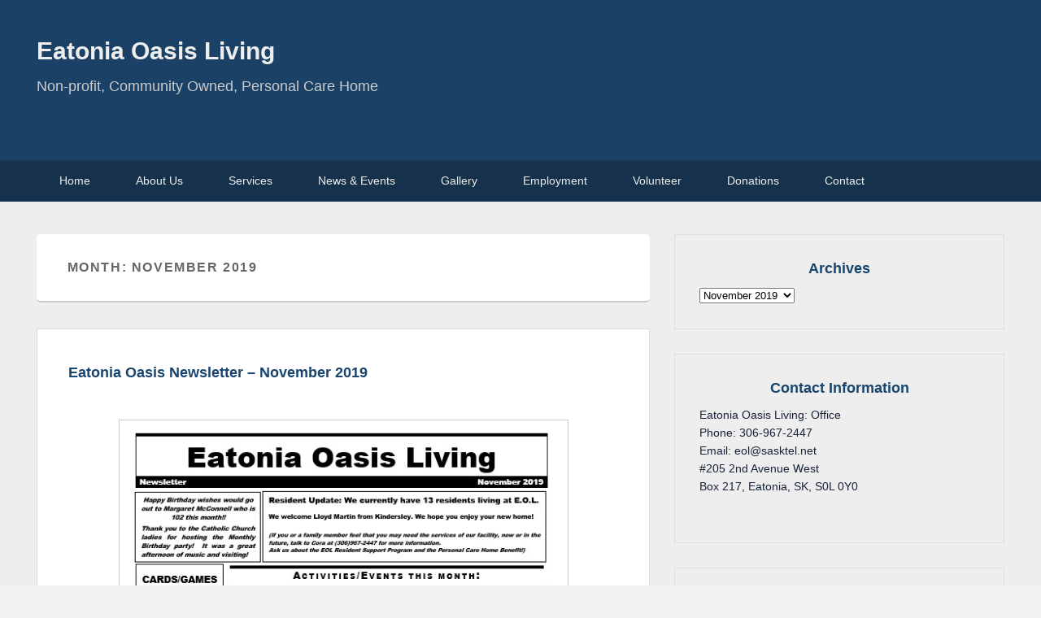

--- FILE ---
content_type: text/html; charset=UTF-8
request_url: https://eatoniaoasisliving.com/2019/11/
body_size: 8433
content:
<!DOCTYPE html>
<html >
<head>
<meta charset="UTF-8" />
<link rel="profile" href="http://gmpg.org/xfn/11" />
<link rel="pingback" href="https://eatoniaoasisliving.com/xmlrpc.php" />
<title>November 2019 &#8211; Eatonia Oasis Living</title>
<meta name='robots' content='max-image-preview:large' />
<meta name="viewport" content="width=device-width, initial-scale=1.0"><style id='wp-img-auto-sizes-contain-inline-css' type='text/css'>
img:is([sizes=auto i],[sizes^="auto," i]){contain-intrinsic-size:3000px 1500px}
/*# sourceURL=wp-img-auto-sizes-contain-inline-css */
</style>
<style id='wp-emoji-styles-inline-css' type='text/css'>

	img.wp-smiley, img.emoji {
		display: inline !important;
		border: none !important;
		box-shadow: none !important;
		height: 1em !important;
		width: 1em !important;
		margin: 0 0.07em !important;
		vertical-align: -0.1em !important;
		background: none !important;
		padding: 0 !important;
	}
/*# sourceURL=wp-emoji-styles-inline-css */
</style>
<style id='wp-block-library-inline-css' type='text/css'>
:root{--wp-block-synced-color:#7a00df;--wp-block-synced-color--rgb:122,0,223;--wp-bound-block-color:var(--wp-block-synced-color);--wp-editor-canvas-background:#ddd;--wp-admin-theme-color:#007cba;--wp-admin-theme-color--rgb:0,124,186;--wp-admin-theme-color-darker-10:#006ba1;--wp-admin-theme-color-darker-10--rgb:0,107,160.5;--wp-admin-theme-color-darker-20:#005a87;--wp-admin-theme-color-darker-20--rgb:0,90,135;--wp-admin-border-width-focus:2px}@media (min-resolution:192dpi){:root{--wp-admin-border-width-focus:1.5px}}.wp-element-button{cursor:pointer}:root .has-very-light-gray-background-color{background-color:#eee}:root .has-very-dark-gray-background-color{background-color:#313131}:root .has-very-light-gray-color{color:#eee}:root .has-very-dark-gray-color{color:#313131}:root .has-vivid-green-cyan-to-vivid-cyan-blue-gradient-background{background:linear-gradient(135deg,#00d084,#0693e3)}:root .has-purple-crush-gradient-background{background:linear-gradient(135deg,#34e2e4,#4721fb 50%,#ab1dfe)}:root .has-hazy-dawn-gradient-background{background:linear-gradient(135deg,#faaca8,#dad0ec)}:root .has-subdued-olive-gradient-background{background:linear-gradient(135deg,#fafae1,#67a671)}:root .has-atomic-cream-gradient-background{background:linear-gradient(135deg,#fdd79a,#004a59)}:root .has-nightshade-gradient-background{background:linear-gradient(135deg,#330968,#31cdcf)}:root .has-midnight-gradient-background{background:linear-gradient(135deg,#020381,#2874fc)}:root{--wp--preset--font-size--normal:16px;--wp--preset--font-size--huge:42px}.has-regular-font-size{font-size:1em}.has-larger-font-size{font-size:2.625em}.has-normal-font-size{font-size:var(--wp--preset--font-size--normal)}.has-huge-font-size{font-size:var(--wp--preset--font-size--huge)}.has-text-align-center{text-align:center}.has-text-align-left{text-align:left}.has-text-align-right{text-align:right}.has-fit-text{white-space:nowrap!important}#end-resizable-editor-section{display:none}.aligncenter{clear:both}.items-justified-left{justify-content:flex-start}.items-justified-center{justify-content:center}.items-justified-right{justify-content:flex-end}.items-justified-space-between{justify-content:space-between}.screen-reader-text{border:0;clip-path:inset(50%);height:1px;margin:-1px;overflow:hidden;padding:0;position:absolute;width:1px;word-wrap:normal!important}.screen-reader-text:focus{background-color:#ddd;clip-path:none;color:#444;display:block;font-size:1em;height:auto;left:5px;line-height:normal;padding:15px 23px 14px;text-decoration:none;top:5px;width:auto;z-index:100000}html :where(.has-border-color){border-style:solid}html :where([style*=border-top-color]){border-top-style:solid}html :where([style*=border-right-color]){border-right-style:solid}html :where([style*=border-bottom-color]){border-bottom-style:solid}html :where([style*=border-left-color]){border-left-style:solid}html :where([style*=border-width]){border-style:solid}html :where([style*=border-top-width]){border-top-style:solid}html :where([style*=border-right-width]){border-right-style:solid}html :where([style*=border-bottom-width]){border-bottom-style:solid}html :where([style*=border-left-width]){border-left-style:solid}html :where(img[class*=wp-image-]){height:auto;max-width:100%}:where(figure){margin:0 0 1em}html :where(.is-position-sticky){--wp-admin--admin-bar--position-offset:var(--wp-admin--admin-bar--height,0px)}@media screen and (max-width:600px){html :where(.is-position-sticky){--wp-admin--admin-bar--position-offset:0px}}

/*# sourceURL=wp-block-library-inline-css */
</style><style id='global-styles-inline-css' type='text/css'>
:root{--wp--preset--aspect-ratio--square: 1;--wp--preset--aspect-ratio--4-3: 4/3;--wp--preset--aspect-ratio--3-4: 3/4;--wp--preset--aspect-ratio--3-2: 3/2;--wp--preset--aspect-ratio--2-3: 2/3;--wp--preset--aspect-ratio--16-9: 16/9;--wp--preset--aspect-ratio--9-16: 9/16;--wp--preset--color--black: #000000;--wp--preset--color--cyan-bluish-gray: #abb8c3;--wp--preset--color--white: #ffffff;--wp--preset--color--pale-pink: #f78da7;--wp--preset--color--vivid-red: #cf2e2e;--wp--preset--color--luminous-vivid-orange: #ff6900;--wp--preset--color--luminous-vivid-amber: #fcb900;--wp--preset--color--light-green-cyan: #7bdcb5;--wp--preset--color--vivid-green-cyan: #00d084;--wp--preset--color--pale-cyan-blue: #8ed1fc;--wp--preset--color--vivid-cyan-blue: #0693e3;--wp--preset--color--vivid-purple: #9b51e0;--wp--preset--gradient--vivid-cyan-blue-to-vivid-purple: linear-gradient(135deg,rgb(6,147,227) 0%,rgb(155,81,224) 100%);--wp--preset--gradient--light-green-cyan-to-vivid-green-cyan: linear-gradient(135deg,rgb(122,220,180) 0%,rgb(0,208,130) 100%);--wp--preset--gradient--luminous-vivid-amber-to-luminous-vivid-orange: linear-gradient(135deg,rgb(252,185,0) 0%,rgb(255,105,0) 100%);--wp--preset--gradient--luminous-vivid-orange-to-vivid-red: linear-gradient(135deg,rgb(255,105,0) 0%,rgb(207,46,46) 100%);--wp--preset--gradient--very-light-gray-to-cyan-bluish-gray: linear-gradient(135deg,rgb(238,238,238) 0%,rgb(169,184,195) 100%);--wp--preset--gradient--cool-to-warm-spectrum: linear-gradient(135deg,rgb(74,234,220) 0%,rgb(151,120,209) 20%,rgb(207,42,186) 40%,rgb(238,44,130) 60%,rgb(251,105,98) 80%,rgb(254,248,76) 100%);--wp--preset--gradient--blush-light-purple: linear-gradient(135deg,rgb(255,206,236) 0%,rgb(152,150,240) 100%);--wp--preset--gradient--blush-bordeaux: linear-gradient(135deg,rgb(254,205,165) 0%,rgb(254,45,45) 50%,rgb(107,0,62) 100%);--wp--preset--gradient--luminous-dusk: linear-gradient(135deg,rgb(255,203,112) 0%,rgb(199,81,192) 50%,rgb(65,88,208) 100%);--wp--preset--gradient--pale-ocean: linear-gradient(135deg,rgb(255,245,203) 0%,rgb(182,227,212) 50%,rgb(51,167,181) 100%);--wp--preset--gradient--electric-grass: linear-gradient(135deg,rgb(202,248,128) 0%,rgb(113,206,126) 100%);--wp--preset--gradient--midnight: linear-gradient(135deg,rgb(2,3,129) 0%,rgb(40,116,252) 100%);--wp--preset--font-size--small: 13px;--wp--preset--font-size--medium: 20px;--wp--preset--font-size--large: 28px;--wp--preset--font-size--x-large: 42px;--wp--preset--font-size--normal: 16px;--wp--preset--font-size--huge: 36px;--wp--preset--spacing--20: 0.44rem;--wp--preset--spacing--30: 0.67rem;--wp--preset--spacing--40: 1rem;--wp--preset--spacing--50: 1.5rem;--wp--preset--spacing--60: 2.25rem;--wp--preset--spacing--70: 3.38rem;--wp--preset--spacing--80: 5.06rem;--wp--preset--shadow--natural: 6px 6px 9px rgba(0, 0, 0, 0.2);--wp--preset--shadow--deep: 12px 12px 50px rgba(0, 0, 0, 0.4);--wp--preset--shadow--sharp: 6px 6px 0px rgba(0, 0, 0, 0.2);--wp--preset--shadow--outlined: 6px 6px 0px -3px rgb(255, 255, 255), 6px 6px rgb(0, 0, 0);--wp--preset--shadow--crisp: 6px 6px 0px rgb(0, 0, 0);}:where(.is-layout-flex){gap: 0.5em;}:where(.is-layout-grid){gap: 0.5em;}body .is-layout-flex{display: flex;}.is-layout-flex{flex-wrap: wrap;align-items: center;}.is-layout-flex > :is(*, div){margin: 0;}body .is-layout-grid{display: grid;}.is-layout-grid > :is(*, div){margin: 0;}:where(.wp-block-columns.is-layout-flex){gap: 2em;}:where(.wp-block-columns.is-layout-grid){gap: 2em;}:where(.wp-block-post-template.is-layout-flex){gap: 1.25em;}:where(.wp-block-post-template.is-layout-grid){gap: 1.25em;}.has-black-color{color: var(--wp--preset--color--black) !important;}.has-cyan-bluish-gray-color{color: var(--wp--preset--color--cyan-bluish-gray) !important;}.has-white-color{color: var(--wp--preset--color--white) !important;}.has-pale-pink-color{color: var(--wp--preset--color--pale-pink) !important;}.has-vivid-red-color{color: var(--wp--preset--color--vivid-red) !important;}.has-luminous-vivid-orange-color{color: var(--wp--preset--color--luminous-vivid-orange) !important;}.has-luminous-vivid-amber-color{color: var(--wp--preset--color--luminous-vivid-amber) !important;}.has-light-green-cyan-color{color: var(--wp--preset--color--light-green-cyan) !important;}.has-vivid-green-cyan-color{color: var(--wp--preset--color--vivid-green-cyan) !important;}.has-pale-cyan-blue-color{color: var(--wp--preset--color--pale-cyan-blue) !important;}.has-vivid-cyan-blue-color{color: var(--wp--preset--color--vivid-cyan-blue) !important;}.has-vivid-purple-color{color: var(--wp--preset--color--vivid-purple) !important;}.has-black-background-color{background-color: var(--wp--preset--color--black) !important;}.has-cyan-bluish-gray-background-color{background-color: var(--wp--preset--color--cyan-bluish-gray) !important;}.has-white-background-color{background-color: var(--wp--preset--color--white) !important;}.has-pale-pink-background-color{background-color: var(--wp--preset--color--pale-pink) !important;}.has-vivid-red-background-color{background-color: var(--wp--preset--color--vivid-red) !important;}.has-luminous-vivid-orange-background-color{background-color: var(--wp--preset--color--luminous-vivid-orange) !important;}.has-luminous-vivid-amber-background-color{background-color: var(--wp--preset--color--luminous-vivid-amber) !important;}.has-light-green-cyan-background-color{background-color: var(--wp--preset--color--light-green-cyan) !important;}.has-vivid-green-cyan-background-color{background-color: var(--wp--preset--color--vivid-green-cyan) !important;}.has-pale-cyan-blue-background-color{background-color: var(--wp--preset--color--pale-cyan-blue) !important;}.has-vivid-cyan-blue-background-color{background-color: var(--wp--preset--color--vivid-cyan-blue) !important;}.has-vivid-purple-background-color{background-color: var(--wp--preset--color--vivid-purple) !important;}.has-black-border-color{border-color: var(--wp--preset--color--black) !important;}.has-cyan-bluish-gray-border-color{border-color: var(--wp--preset--color--cyan-bluish-gray) !important;}.has-white-border-color{border-color: var(--wp--preset--color--white) !important;}.has-pale-pink-border-color{border-color: var(--wp--preset--color--pale-pink) !important;}.has-vivid-red-border-color{border-color: var(--wp--preset--color--vivid-red) !important;}.has-luminous-vivid-orange-border-color{border-color: var(--wp--preset--color--luminous-vivid-orange) !important;}.has-luminous-vivid-amber-border-color{border-color: var(--wp--preset--color--luminous-vivid-amber) !important;}.has-light-green-cyan-border-color{border-color: var(--wp--preset--color--light-green-cyan) !important;}.has-vivid-green-cyan-border-color{border-color: var(--wp--preset--color--vivid-green-cyan) !important;}.has-pale-cyan-blue-border-color{border-color: var(--wp--preset--color--pale-cyan-blue) !important;}.has-vivid-cyan-blue-border-color{border-color: var(--wp--preset--color--vivid-cyan-blue) !important;}.has-vivid-purple-border-color{border-color: var(--wp--preset--color--vivid-purple) !important;}.has-vivid-cyan-blue-to-vivid-purple-gradient-background{background: var(--wp--preset--gradient--vivid-cyan-blue-to-vivid-purple) !important;}.has-light-green-cyan-to-vivid-green-cyan-gradient-background{background: var(--wp--preset--gradient--light-green-cyan-to-vivid-green-cyan) !important;}.has-luminous-vivid-amber-to-luminous-vivid-orange-gradient-background{background: var(--wp--preset--gradient--luminous-vivid-amber-to-luminous-vivid-orange) !important;}.has-luminous-vivid-orange-to-vivid-red-gradient-background{background: var(--wp--preset--gradient--luminous-vivid-orange-to-vivid-red) !important;}.has-very-light-gray-to-cyan-bluish-gray-gradient-background{background: var(--wp--preset--gradient--very-light-gray-to-cyan-bluish-gray) !important;}.has-cool-to-warm-spectrum-gradient-background{background: var(--wp--preset--gradient--cool-to-warm-spectrum) !important;}.has-blush-light-purple-gradient-background{background: var(--wp--preset--gradient--blush-light-purple) !important;}.has-blush-bordeaux-gradient-background{background: var(--wp--preset--gradient--blush-bordeaux) !important;}.has-luminous-dusk-gradient-background{background: var(--wp--preset--gradient--luminous-dusk) !important;}.has-pale-ocean-gradient-background{background: var(--wp--preset--gradient--pale-ocean) !important;}.has-electric-grass-gradient-background{background: var(--wp--preset--gradient--electric-grass) !important;}.has-midnight-gradient-background{background: var(--wp--preset--gradient--midnight) !important;}.has-small-font-size{font-size: var(--wp--preset--font-size--small) !important;}.has-medium-font-size{font-size: var(--wp--preset--font-size--medium) !important;}.has-large-font-size{font-size: var(--wp--preset--font-size--large) !important;}.has-x-large-font-size{font-size: var(--wp--preset--font-size--x-large) !important;}
/*# sourceURL=global-styles-inline-css */
</style>

<style id='classic-theme-styles-inline-css' type='text/css'>
/*! This file is auto-generated */
.wp-block-button__link{color:#fff;background-color:#32373c;border-radius:9999px;box-shadow:none;text-decoration:none;padding:calc(.667em + 2px) calc(1.333em + 2px);font-size:1.125em}.wp-block-file__button{background:#32373c;color:#fff;text-decoration:none}
/*# sourceURL=/wp-includes/css/classic-themes.min.css */
</style>
<link rel='stylesheet' id='cptch_stylesheet-css' href='https://eatoniaoasisliving.com/wp-content/plugins/captcha-bws/css/front_end_style.css?ver=5.2.7' type='text/css' media='all' />
<link rel='stylesheet' id='dashicons-css' href='https://eatoniaoasisliving.com/wp-includes/css/dashicons.min.css?ver=6.9' type='text/css' media='all' />
<link rel='stylesheet' id='cptch_desktop_style-css' href='https://eatoniaoasisliving.com/wp-content/plugins/captcha-bws/css/desktop_style.css?ver=5.2.7' type='text/css' media='all' />
<link rel='stylesheet' id='catchwebtools-to-top-css' href='https://eatoniaoasisliving.com/wp-content/plugins/catch-web-tools/to-top/public/css/catchwebtools-to-top-public.css?ver=1.0.0' type='text/css' media='all' />
<link rel='stylesheet' id='cwt-styles-css' href='https://eatoniaoasisliving.com/wp-content/plugins/catch-web-tools/css/cwt-styles.css?ver=1' type='text/css' media='all' />
<link rel='stylesheet' id='cpsh-shortcodes-css' href='https://eatoniaoasisliving.com/wp-content/plugins/column-shortcodes//assets/css/shortcodes.css?ver=1.0.1' type='text/css' media='all' />
<link rel='stylesheet' id='parent-style-css' href='https://eatoniaoasisliving.com/wp-content/themes/catch-evolution-pro/style.css?ver=6.9' type='text/css' media='all' />
<link rel='stylesheet' id='child-style-css' href='https://eatoniaoasisliving.com/wp-content/themes/catch-evolution-pro-child/style.css?ver=3.4.1' type='text/css' media='all' />
<link rel='stylesheet' id='catch-evolution-style-css' href='https://eatoniaoasisliving.com/wp-content/themes/catch-evolution-pro-child/style.css?ver=20251229-152012' type='text/css' media='all' />
<link rel='stylesheet' id='catch-evolution-block-style-css' href='https://eatoniaoasisliving.com/wp-content/themes/catch-evolution-pro/css/blocks.css?ver=1.0' type='text/css' media='all' />
<link rel='stylesheet' id='genericons-css' href='https://eatoniaoasisliving.com/wp-content/themes/catch-evolution-pro/genericons/genericons.css?ver=3.4.1' type='text/css' media='all' />
<link rel='stylesheet' id='catchevolution-responsive-css' href='https://eatoniaoasisliving.com/wp-content/themes/catch-evolution-pro/css/responsive.css?ver=6.9' type='text/css' media='all' />
<link rel='stylesheet' id='blue-css' href='https://eatoniaoasisliving.com/wp-content/themes/catch-evolution-pro/colors/blue.css' type='text/css' media='all' />
<script type="text/javascript" src="https://eatoniaoasisliving.com/wp-includes/js/jquery/jquery.min.js?ver=3.7.1" id="jquery-core-js"></script>
<script type="text/javascript" src="https://eatoniaoasisliving.com/wp-includes/js/jquery/jquery-migrate.min.js?ver=3.4.1" id="jquery-migrate-js"></script>
<script type="text/javascript" id="catchwebtools-to-top-js-extra">
/* <![CDATA[ */
var catchwebtools_to_top_options = {"status":"1","scroll_offset":"100","icon_opacity":"50","style":"icon","icon_type":"dashicons-arrow-up-alt2","icon_color":"#ffffff","icon_bg_color":"#000000","icon_size":"32","border_radius":"5","image":"https://eatoniaoasisliving.com/wp-content/plugins/catch-web-tools/to-top/admin/images/default.png","image_width":"65","image_alt":"","location":"bottom-right","margin_x":"20","margin_y":"20","show_on_admin":"0","enable_autohide":"0","autohide_time":"2","enable_hide_small_device":"0","small_device_max_width":"640","reset":"0"};
//# sourceURL=catchwebtools-to-top-js-extra
/* ]]> */
</script>
<script type="text/javascript" src="https://eatoniaoasisliving.com/wp-content/plugins/catch-web-tools/to-top/public/js/catchwebtools-to-top-public.js?ver=1.0.0" id="catchwebtools-to-top-js"></script>
<script type="text/javascript" id="catchevolution-menu-js-extra">
/* <![CDATA[ */
var screenReaderText = {"expand":"expand child menu","collapse":"collapse child menu"};
//# sourceURL=catchevolution-menu-js-extra
/* ]]> */
</script>
<script type="text/javascript" src="https://eatoniaoasisliving.com/wp-content/themes/catch-evolution-pro/js/catchevolution-menu.min.js?ver=20171025" id="catchevolution-menu-js"></script>
<link rel="https://api.w.org/" href="https://eatoniaoasisliving.com/wp-json/" /><link rel="EditURI" type="application/rsd+xml" title="RSD" href="https://eatoniaoasisliving.com/xmlrpc.php?rsd" />

<!-- Eatonia Oasis Living inline CSS Styles -->
<style type="text/css" media="screen">
body, input, textarea { color: #053149; }
.widget-area .widget-title, .widget-area .widget-title a { color: #19456e;; }
.widget-area .widget, .widget-area .widget ul li { color: #18233a; }
#slider { background-color: #555; }
#main { background-color: #eee; }
.hentry, .no-results, #author-info, #disqus_thread, #content .error404 { background-color: #cbd4d8; }
#site-generator { background-color: #1b4266; }
#supplementary { background-color: #eee; }
#header-menu #access, #colophon #access-footer { background: none #15314b; }
#header-menu #access ul.menu li, #colophon #access-footer ul.menu li { border: none; }
body, input, textarea { font-family: Tahoma, Geneva, sans-serif; }
#site-title a, #site-description { font-family: Tahoma, Geneva, sans-serif; }
h1, h2, h3, h4, h5, h6 { font-family: Tahoma, Geneva, sans-serif; }
.entry-content, .entry-summary { font-family: Tahoma, Geneva, sans-serif; }
@media screen and (min-width: 961px) {#site-title { font-size: 30.00px; line-height: 46.00px;  }
#site-description { font-size: 18.00px; line-height: 1.62em;  }
.hentry h3 { font-size: 16.00px; line-height: 1.62em;  }

 } 
</style>
<!-- refreshing cache --><link rel="icon" href="https://eatoniaoasisliving.com/wp-content/uploads/2020/05/cropped-flavicon-32x32.jpg" sizes="32x32" />
<link rel="icon" href="https://eatoniaoasisliving.com/wp-content/uploads/2020/05/cropped-flavicon-192x192.jpg" sizes="192x192" />
<link rel="apple-touch-icon" href="https://eatoniaoasisliving.com/wp-content/uploads/2020/05/cropped-flavicon-180x180.jpg" />
<meta name="msapplication-TileImage" content="https://eatoniaoasisliving.com/wp-content/uploads/2020/05/cropped-flavicon-270x270.jpg" />
<!-- This site is optimized with the Catch Web Tools v3.0 - https://catchplugins.com/plugins/catch-web-tools/ -->
<!-- CWT Webmaster Tools -->

<!-- CWT Opengraph Tools -->

<!-- CWT SEO -->
<meta name="description" content="Non-profit, Community Owned, Personal Care Home"/>

<!-- CWT Custom CSS -->

<!-- / Catch Web Tools plugin. -->
		<style type="text/css" id="wp-custom-css">
			 /**CSS style sheet can be found at: https://eatoniaoasisliving.com/wp-content/themes/catch-evolution-pro-child/style.css
  * */



		</style>
		</head>

<body class="archive date wp-embed-responsive wp-theme-catch-evolution-pro wp-child-theme-catch-evolution-pro-child right-sidebar">



<div id="page" class="hfeed site">

	
    
	<header id="branding" role="banner">
    	

    	<div id="header-content" class="clearfix">

        	<div class="wrapper">
				<div id="logo-wrap" class="clearfix"><!-- refreshing transient cache -->			<div id="site-details" class="normal">
												<p id="site-title"><a href="https://eatoniaoasisliving.com/" title="Eatonia Oasis Living" rel="home">Eatonia Oasis Living</a></p>
														<p id="site-description">Non-profit, Community Owned, Personal Care Home</p>
					</div>
		</div><!-- #logo-wrap -->
            </div><!-- .wrapper -->

      	</div><!-- #header-content -->

    	
	</header><!-- #branding -->

        <!-- Disable Header Image -->
        <div id="header-menu">
            
                            <div id="access" class="menu-access-wrap clearfix">
                                            <div id="mobile-primary-menu" class="mobile-menu-anchor primary-menu">
                                                        <button id="menu-toggle-primary" class="genericon genericon-menu">
                                <span class="mobile-menu-text">Menu</span>
                            </button>
                        </div><!-- #mobile-primary-menu -->
                    
                    <div id="site-header-menu-primary" class="site-menu">
                        <nav id="access-primary-menu" class="main-navigation" role="navigation" aria-label="Primary Menu">
                            <h3 class="screen-reader-text">Primary menu</h3>
                            <div class="menu-header-container wrapper"><ul class="menu"><li id="menu-item-446" class="menu-item menu-item-type-post_type menu-item-object-page menu-item-home menu-item-446"><a href="https://eatoniaoasisliving.com/">Home</a></li>
<li id="menu-item-445" class="menu-item menu-item-type-post_type menu-item-object-page menu-item-445"><a href="https://eatoniaoasisliving.com/about-us/">About Us</a></li>
<li id="menu-item-451" class="menu-item menu-item-type-post_type menu-item-object-page menu-item-451"><a href="https://eatoniaoasisliving.com/services/">Services</a></li>
<li id="menu-item-444" class="menu-item menu-item-type-post_type menu-item-object-page current_page_parent menu-item-444"><a href="https://eatoniaoasisliving.com/news-and-events/">News &#038; Events</a></li>
<li id="menu-item-448" class="menu-item menu-item-type-post_type menu-item-object-page menu-item-448"><a href="https://eatoniaoasisliving.com/gallery-and-tours/">Gallery</a></li>
<li id="menu-item-449" class="menu-item menu-item-type-post_type menu-item-object-page menu-item-449"><a href="https://eatoniaoasisliving.com/employment/">Employment</a></li>
<li id="menu-item-443" class="menu-item menu-item-type-post_type menu-item-object-page menu-item-443"><a href="https://eatoniaoasisliving.com/volunteer/">Volunteer</a></li>
<li id="menu-item-450" class="menu-item menu-item-type-post_type menu-item-object-page menu-item-450"><a href="https://eatoniaoasisliving.com/donating-to-eol/">Donations</a></li>
<li id="menu-item-447" class="menu-item menu-item-type-post_type menu-item-object-page menu-item-447"><a href="https://eatoniaoasisliving.com/contact/">Contact</a></li>
</ul></div>                        </nav><!-- #access-primary-menu -->
                    </div><!-- #site-header-menu-primary -->
                </div><!-- #access -->
            
            
        </div><!-- #header-menu -->
    
	
	<div id="main">
    	<div class="wrapper">

			
            <div class="content-sidebar-wrap">

			
            <div id="primary">

                
                <div id="content" role="main">
                    
			
				<header class="page-header">
					<h1 class="page-title">Month: <span>November 2019</span></h1>				</header><!-- .page-header -->

								
					
	<article id="post-633" class="post-633 post type-post status-publish format-standard hentry category-newsletters">
		<header class="entry-header">
			<h2 class="entry-title"><a href="https://eatoniaoasisliving.com/eatonia-oasis-newsletter-november-2019/" title="Permalink to Eatonia Oasis Newsletter – November 2019" rel="bookmark">Eatonia Oasis Newsletter – November 2019</a></h3>
			
			                <div class="entry-meta">
                    <span class="sep">Posted on </span><a href="https://eatoniaoasisliving.com/eatonia-oasis-newsletter-november-2019/" title="8:20 am" rel="bookmark"><time class="entry-date updated" datetime="2019-11-29T08:20:46-06:00" pubdate>November 29, 2019</time></a><span class="by-author"> <span class="sep"> by </span> <span class="author vcard"><a class="url fn n" href="https://eatoniaoasisliving.com/author/eol-admin/" title="View all posts by eol-Webmaster" rel="author">eol-Webmaster</a></span></span>                                    </div><!-- .entry-meta -->
					</header><!-- .entry-header -->

				<div class="entry-content">
			            <p><a href="https://eatoniaoasisliving.com/wp-content/uploads/2019/11/November-2019.pdf" target="_blank" rel="noopener noreferrer"><img fetchpriority="high" decoding="async" class="aligncenter wp-image-627 size-full" src="https://eatoniaoasisliving.com/wp-content/uploads/2019/11/November-2019.jpg" alt="" width="553" height="731" srcset="https://eatoniaoasisliving.com/wp-content/uploads/2019/11/November-2019.jpg 553w, https://eatoniaoasisliving.com/wp-content/uploads/2019/11/November-2019-227x300.jpg 227w" sizes="(max-width: 553px) 100vw, 553px" /></a></p>
					</div><!-- .entry-content -->
		
		<footer class="entry-meta">
												<span class="cat-links">
				<span class="entry-utility-prep entry-utility-prep-cat-links">Posted in</span> <a href="https://eatoniaoasisliving.com/category/newsletters/" rel="category tag">Newsletters</a>			</span>
									
			
					</footer><!-- #entry-meta -->
	</article><!-- #post-633 -->

				
				
			
			</div><!-- #content -->
		</div><!-- #primary -->

    <div id="secondary" class="widget-area" role="complementary">
		<aside id="archives-3" class="widget widget_archive"><h3 class="widget-title">Archives</h3>		<label class="screen-reader-text" for="archives-dropdown-3">Archives</label>
		<select id="archives-dropdown-3" name="archive-dropdown">
			
			<option value="">Select Month</option>
				<option value='https://eatoniaoasisliving.com/2025/12/'> December 2025 </option>
	<option value='https://eatoniaoasisliving.com/2025/11/'> November 2025 </option>
	<option value='https://eatoniaoasisliving.com/2025/10/'> October 2025 </option>
	<option value='https://eatoniaoasisliving.com/2025/04/'> April 2025 </option>
	<option value='https://eatoniaoasisliving.com/2025/02/'> February 2025 </option>
	<option value='https://eatoniaoasisliving.com/2025/01/'> January 2025 </option>
	<option value='https://eatoniaoasisliving.com/2024/12/'> December 2024 </option>
	<option value='https://eatoniaoasisliving.com/2024/08/'> August 2024 </option>
	<option value='https://eatoniaoasisliving.com/2024/07/'> July 2024 </option>
	<option value='https://eatoniaoasisliving.com/2024/06/'> June 2024 </option>
	<option value='https://eatoniaoasisliving.com/2024/05/'> May 2024 </option>
	<option value='https://eatoniaoasisliving.com/2024/03/'> March 2024 </option>
	<option value='https://eatoniaoasisliving.com/2024/02/'> February 2024 </option>
	<option value='https://eatoniaoasisliving.com/2024/01/'> January 2024 </option>
	<option value='https://eatoniaoasisliving.com/2023/12/'> December 2023 </option>
	<option value='https://eatoniaoasisliving.com/2023/11/'> November 2023 </option>
	<option value='https://eatoniaoasisliving.com/2023/10/'> October 2023 </option>
	<option value='https://eatoniaoasisliving.com/2023/09/'> September 2023 </option>
	<option value='https://eatoniaoasisliving.com/2023/07/'> July 2023 </option>
	<option value='https://eatoniaoasisliving.com/2023/06/'> June 2023 </option>
	<option value='https://eatoniaoasisliving.com/2023/05/'> May 2023 </option>
	<option value='https://eatoniaoasisliving.com/2023/04/'> April 2023 </option>
	<option value='https://eatoniaoasisliving.com/2023/03/'> March 2023 </option>
	<option value='https://eatoniaoasisliving.com/2023/02/'> February 2023 </option>
	<option value='https://eatoniaoasisliving.com/2023/01/'> January 2023 </option>
	<option value='https://eatoniaoasisliving.com/2022/12/'> December 2022 </option>
	<option value='https://eatoniaoasisliving.com/2022/11/'> November 2022 </option>
	<option value='https://eatoniaoasisliving.com/2022/10/'> October 2022 </option>
	<option value='https://eatoniaoasisliving.com/2022/09/'> September 2022 </option>
	<option value='https://eatoniaoasisliving.com/2022/08/'> August 2022 </option>
	<option value='https://eatoniaoasisliving.com/2022/07/'> July 2022 </option>
	<option value='https://eatoniaoasisliving.com/2022/06/'> June 2022 </option>
	<option value='https://eatoniaoasisliving.com/2022/04/'> April 2022 </option>
	<option value='https://eatoniaoasisliving.com/2022/03/'> March 2022 </option>
	<option value='https://eatoniaoasisliving.com/2022/02/'> February 2022 </option>
	<option value='https://eatoniaoasisliving.com/2021/12/'> December 2021 </option>
	<option value='https://eatoniaoasisliving.com/2021/11/'> November 2021 </option>
	<option value='https://eatoniaoasisliving.com/2021/10/'> October 2021 </option>
	<option value='https://eatoniaoasisliving.com/2021/09/'> September 2021 </option>
	<option value='https://eatoniaoasisliving.com/2021/08/'> August 2021 </option>
	<option value='https://eatoniaoasisliving.com/2021/07/'> July 2021 </option>
	<option value='https://eatoniaoasisliving.com/2021/06/'> June 2021 </option>
	<option value='https://eatoniaoasisliving.com/2021/05/'> May 2021 </option>
	<option value='https://eatoniaoasisliving.com/2021/04/'> April 2021 </option>
	<option value='https://eatoniaoasisliving.com/2021/03/'> March 2021 </option>
	<option value='https://eatoniaoasisliving.com/2021/02/'> February 2021 </option>
	<option value='https://eatoniaoasisliving.com/2021/01/'> January 2021 </option>
	<option value='https://eatoniaoasisliving.com/2020/12/'> December 2020 </option>
	<option value='https://eatoniaoasisliving.com/2020/11/'> November 2020 </option>
	<option value='https://eatoniaoasisliving.com/2020/10/'> October 2020 </option>
	<option value='https://eatoniaoasisliving.com/2020/09/'> September 2020 </option>
	<option value='https://eatoniaoasisliving.com/2020/08/'> August 2020 </option>
	<option value='https://eatoniaoasisliving.com/2020/02/'> February 2020 </option>
	<option value='https://eatoniaoasisliving.com/2020/01/'> January 2020 </option>
	<option value='https://eatoniaoasisliving.com/2019/11/' selected='selected'> November 2019 </option>
	<option value='https://eatoniaoasisliving.com/2019/10/'> October 2019 </option>
	<option value='https://eatoniaoasisliving.com/2019/09/'> September 2019 </option>
	<option value='https://eatoniaoasisliving.com/2019/08/'> August 2019 </option>
	<option value='https://eatoniaoasisliving.com/2019/07/'> July 2019 </option>
	<option value='https://eatoniaoasisliving.com/2019/06/'> June 2019 </option>
	<option value='https://eatoniaoasisliving.com/2019/05/'> May 2019 </option>
	<option value='https://eatoniaoasisliving.com/2019/04/'> April 2019 </option>
	<option value='https://eatoniaoasisliving.com/2019/03/'> March 2019 </option>
	<option value='https://eatoniaoasisliving.com/2019/02/'> February 2019 </option>
	<option value='https://eatoniaoasisliving.com/2019/01/'> January 2019 </option>

		</select>

			<script type="text/javascript">
/* <![CDATA[ */

( ( dropdownId ) => {
	const dropdown = document.getElementById( dropdownId );
	function onSelectChange() {
		setTimeout( () => {
			if ( 'escape' === dropdown.dataset.lastkey ) {
				return;
			}
			if ( dropdown.value ) {
				document.location.href = dropdown.value;
			}
		}, 250 );
	}
	function onKeyUp( event ) {
		if ( 'Escape' === event.key ) {
			dropdown.dataset.lastkey = 'escape';
		} else {
			delete dropdown.dataset.lastkey;
		}
	}
	function onClick() {
		delete dropdown.dataset.lastkey;
	}
	dropdown.addEventListener( 'keyup', onKeyUp );
	dropdown.addEventListener( 'click', onClick );
	dropdown.addEventListener( 'change', onSelectChange );
})( "archives-dropdown-3" );

//# sourceURL=WP_Widget_Archives%3A%3Awidget
/* ]]> */
</script>
</aside><aside id="text-3" class="widget widget_text"><h3 class="widget-title">Contact Information</h3>			<div class="textwidget"><p>Eatonia Oasis Living: Office<br />
Phone: 306-967-2447<br />
Email: eol@sasktel.net<br />
#205 2nd Avenue West<br />
Box 217, Eatonia, SK, S0L 0Y0 </p>
</div>
		</aside><aside id="categories-2" class="widget widget_categories"><h3 class="widget-title">Categories</h3>
			<ul>
					<li class="cat-item cat-item-2"><a href="https://eatoniaoasisliving.com/category/newsletters/">Newsletters</a>
</li>
	<li class="cat-item cat-item-1"><a href="https://eatoniaoasisliving.com/category/uncategorized/">Uncategorized</a>
</li>
	<li class="cat-item cat-item-3"><a href="https://eatoniaoasisliving.com/category/updates/">Updates</a>
</li>
			</ul>

			</aside><!--
Plugin: Custom Meta Widget
Plugin URL: http://shinraholdings.com/plugins/custom-meta-widget/
-->
<aside id="custommetawidget-2" class="widget customMetaWidget"><h3 class="widget-title">Admin</h3>		<ul>

		
					<li><a href="https://eatoniaoasisliving.com/wp-login.php">Log in</a></li>
		
		

		
				</ul>

	</aside>
    </div><!-- #secondary .widget-area -->
    		</div><!-- #content-sidebar-wrap -->
           
	</div><!-- .wrapper -->
</div><!-- #main -->

    

<footer id="colophon" role="contentinfo">
	
<div id="supplementary" class="two">
	<div class="wrapper">
		        <div id="first" class="widget-area" role="complementary">
            <aside id="custom_html-2" class="widget_text widget widget_custom_html"><h3 class="widget-title">Office Contact</h3><div class="textwidget custom-html-widget"><center><a href="tel:306-967-2447">Phone: (306) 967-2447 </a><br>
<a href= "mailto:eol@sasktel.net">Email: eol@sasktel.net</a><br>
#205 2nd Avenue West</center></div></aside>        </div><!-- #first .widget-area -->
            
                <div id="second" class="widget-area" role="complementary">
            <aside id="widget_sp_image-2" class="widget widget_sp_image"><h3 class="widget-title">Like Us On Facebook</h3><a href="http://www.facebook.com/eatoniaoasisliving" target="_self" class="widget_sp_image-image-link" title="Like Us On Facebook"><img width="76" height="71" alt="Like Us On Facebook" class="attachment-full aligncenter" style="max-width: 100%;" src="https://eatoniaoasisliving.com/wp-content/uploads/2021/01/FBlogo.jpg" /></a></aside>        </div><!-- #second .widget-area -->
            
           	</div><!-- .wrapper -->
</div><!-- #supplementary -->    
	<div id="site-generator">	
    	<div class="wrapper">	
			<!-- refreshing cache --><div class="copyright">Copyright © 2026 <a href="https://eatoniaoasisliving.com/" title="Eatonia Oasis Living" ><span>Eatonia Oasis Living</span></a>. All Rights Reserved.</div> 
       	</div><!-- .wrapper -->
    </div><!-- #site-generator -->
       
</footer><!-- #colophon -->

</div><!-- #page -->


<script type="speculationrules">
{"prefetch":[{"source":"document","where":{"and":[{"href_matches":"/*"},{"not":{"href_matches":["/wp-*.php","/wp-admin/*","/wp-content/uploads/*","/wp-content/*","/wp-content/plugins/*","/wp-content/themes/catch-evolution-pro-child/*","/wp-content/themes/catch-evolution-pro/*","/*\\?(.+)"]}},{"not":{"selector_matches":"a[rel~=\"nofollow\"]"}},{"not":{"selector_matches":".no-prefetch, .no-prefetch a"}}]},"eagerness":"conservative"}]}
</script>
<span id="cwt_to_top_scrollup" class="dashicons dashicons-arrow-up-alt2"><span class="screen-reader-text">Scroll Up</span></span><!-- refreshing cache --><script type="text/javascript" src="https://eatoniaoasisliving.com/wp-content/themes/catch-evolution-pro/js/catchevolution-fitvids.min.js?ver=20130324" id="jquery-fitvids-js"></script>
<script id="wp-emoji-settings" type="application/json">
{"baseUrl":"https://s.w.org/images/core/emoji/17.0.2/72x72/","ext":".png","svgUrl":"https://s.w.org/images/core/emoji/17.0.2/svg/","svgExt":".svg","source":{"concatemoji":"https://eatoniaoasisliving.com/wp-includes/js/wp-emoji-release.min.js?ver=6.9"}}
</script>
<script type="module">
/* <![CDATA[ */
/*! This file is auto-generated */
const a=JSON.parse(document.getElementById("wp-emoji-settings").textContent),o=(window._wpemojiSettings=a,"wpEmojiSettingsSupports"),s=["flag","emoji"];function i(e){try{var t={supportTests:e,timestamp:(new Date).valueOf()};sessionStorage.setItem(o,JSON.stringify(t))}catch(e){}}function c(e,t,n){e.clearRect(0,0,e.canvas.width,e.canvas.height),e.fillText(t,0,0);t=new Uint32Array(e.getImageData(0,0,e.canvas.width,e.canvas.height).data);e.clearRect(0,0,e.canvas.width,e.canvas.height),e.fillText(n,0,0);const a=new Uint32Array(e.getImageData(0,0,e.canvas.width,e.canvas.height).data);return t.every((e,t)=>e===a[t])}function p(e,t){e.clearRect(0,0,e.canvas.width,e.canvas.height),e.fillText(t,0,0);var n=e.getImageData(16,16,1,1);for(let e=0;e<n.data.length;e++)if(0!==n.data[e])return!1;return!0}function u(e,t,n,a){switch(t){case"flag":return n(e,"\ud83c\udff3\ufe0f\u200d\u26a7\ufe0f","\ud83c\udff3\ufe0f\u200b\u26a7\ufe0f")?!1:!n(e,"\ud83c\udde8\ud83c\uddf6","\ud83c\udde8\u200b\ud83c\uddf6")&&!n(e,"\ud83c\udff4\udb40\udc67\udb40\udc62\udb40\udc65\udb40\udc6e\udb40\udc67\udb40\udc7f","\ud83c\udff4\u200b\udb40\udc67\u200b\udb40\udc62\u200b\udb40\udc65\u200b\udb40\udc6e\u200b\udb40\udc67\u200b\udb40\udc7f");case"emoji":return!a(e,"\ud83e\u1fac8")}return!1}function f(e,t,n,a){let r;const o=(r="undefined"!=typeof WorkerGlobalScope&&self instanceof WorkerGlobalScope?new OffscreenCanvas(300,150):document.createElement("canvas")).getContext("2d",{willReadFrequently:!0}),s=(o.textBaseline="top",o.font="600 32px Arial",{});return e.forEach(e=>{s[e]=t(o,e,n,a)}),s}function r(e){var t=document.createElement("script");t.src=e,t.defer=!0,document.head.appendChild(t)}a.supports={everything:!0,everythingExceptFlag:!0},new Promise(t=>{let n=function(){try{var e=JSON.parse(sessionStorage.getItem(o));if("object"==typeof e&&"number"==typeof e.timestamp&&(new Date).valueOf()<e.timestamp+604800&&"object"==typeof e.supportTests)return e.supportTests}catch(e){}return null}();if(!n){if("undefined"!=typeof Worker&&"undefined"!=typeof OffscreenCanvas&&"undefined"!=typeof URL&&URL.createObjectURL&&"undefined"!=typeof Blob)try{var e="postMessage("+f.toString()+"("+[JSON.stringify(s),u.toString(),c.toString(),p.toString()].join(",")+"));",a=new Blob([e],{type:"text/javascript"});const r=new Worker(URL.createObjectURL(a),{name:"wpTestEmojiSupports"});return void(r.onmessage=e=>{i(n=e.data),r.terminate(),t(n)})}catch(e){}i(n=f(s,u,c,p))}t(n)}).then(e=>{for(const n in e)a.supports[n]=e[n],a.supports.everything=a.supports.everything&&a.supports[n],"flag"!==n&&(a.supports.everythingExceptFlag=a.supports.everythingExceptFlag&&a.supports[n]);var t;a.supports.everythingExceptFlag=a.supports.everythingExceptFlag&&!a.supports.flag,a.supports.everything||((t=a.source||{}).concatemoji?r(t.concatemoji):t.wpemoji&&t.twemoji&&(r(t.twemoji),r(t.wpemoji)))});
//# sourceURL=https://eatoniaoasisliving.com/wp-includes/js/wp-emoji-loader.min.js
/* ]]> */
</script>
<!-- This site is optimized with the Catch Web Tools v3.0 - https://catchplugins.com/plugins/catch-web-tools/ -->

<!-- / Catch Web Tools plugin. -->

</body>
</html>

--- FILE ---
content_type: text/css
request_url: https://eatoniaoasisliving.com/wp-content/themes/catch-evolution-pro-child/style.css?ver=3.4.1
body_size: 604
content:
/**
Theme Name: catch-evolution-pro-child
Theme URI: http://fireflywebs.ca/
Author: Glen Pavelich
Author URI: http://fireflywebs.ca
Description: Theme customized for Eatonia Oasis Living
Version: 3.4.1
Template: catch-evolution-pro
License: GNU General Public License, version 3 (GPLv3)
License URI: http://www.gnu.org/licenses/gpl-3.0.txt
Tags:
*/

/** Header */
#site-title {
    margin-bottom: .2em;
}
/** Menu */


/** Main Area */
.columnLeft {
	width: 47%;
	float: left;
    padding-right: 30px;
}
.columnRight {
	width: 47%;
	float: left;
	padding-left: 15px;
    padding-top: 0px;
}
.one_half {
    padding-right: 20px !important;
    width: 48% !important;
}
.entry-header .entry-meta {
    display: none;
 }
 .entry-content, .entry-summary {
    font-family: "Geneva", Tahoma, sans-serif;
}
.clear {
	clear: both;
}
.hentry, .no-results, #author-info, #disqus_thread, #content .error404 {
    background-color: #fff !important;
}


/** Text */

body, input, textarea {
    font-family: "Geneva", Tahoma, sans-serif;
}
.accentLarge {
	font-size: 15px;
	color: #19456e;
}
.textbox {
	background-color: #D8DFE2;
	padding-top: 20px;
	padding-right: 10px;
	padding-bottom: 20px;
	padding-left: 10px;
	text-align: center;
	width: 100%;
    margin-top: 0px;
}
.textbox2 {
	background-color: #D8DFE2;
	padding-top: 20px;
	padding-right: 10px;
	padding-bottom: 20px;
	padding-left: 10px;
	text-align: center;
	width: 70%;
    margin-top: 0px;
}
h2 {
    font-family: "Geneva", Tahoma, sans-serif;
    padding-top: "none";
}
h3 {
    font-size: 14px;
	color: #15314B;
}
.entry-content h2 {
	font-size: 16px;
	color: #19456e;
}
.entry-title, .entry-title a {
    color: #19456e;
    text-decoration: none;
    font-size: 18px;
}
.entry-header .entry-meta{
   display: none;
}
.box1{
	width: 30%;
	float: left;
    padding-right: 20px;
}
.box2{
	width: 30%;
	float: left;
    padding-right: 20px;
}
.box3{
	width: 30%;
	float: left;
}

/** Sidebar and Widgets */
.widget, .no-results,
#content .error404 {
    background-color: transparent;
    border: 1px solid #ddd;
    position: relative;
}
.widget ul li {
    color: #054367;
    font-size: 14px;
}
.no-sidebar.full-width .hentry {
    padding: 0 3%;
}
.widget-area .widget-title, .widget-area .widget-title a {
    color: #19456e;
    text-align: center !important;
}

/** Footer */
.powered{
    display: none !important;
}
#site-generator {
    color: #21343E;
}



--- FILE ---
content_type: text/css
request_url: https://eatoniaoasisliving.com/wp-content/themes/catch-evolution-pro-child/style.css?ver=20251229-152012
body_size: 627
content:
/**
Theme Name: catch-evolution-pro-child
Theme URI: http://fireflywebs.ca/
Author: Glen Pavelich
Author URI: http://fireflywebs.ca
Description: Theme customized for Eatonia Oasis Living
Version: 3.4.1
Template: catch-evolution-pro
License: GNU General Public License, version 3 (GPLv3)
License URI: http://www.gnu.org/licenses/gpl-3.0.txt
Tags:
*/

/** Header */
#site-title {
    margin-bottom: .2em;
}
/** Menu */


/** Main Area */
.columnLeft {
	width: 47%;
	float: left;
    padding-right: 30px;
}
.columnRight {
	width: 47%;
	float: left;
	padding-left: 15px;
    padding-top: 0px;
}
.one_half {
    padding-right: 20px !important;
    width: 48% !important;
}
.entry-header .entry-meta {
    display: none;
 }
 .entry-content, .entry-summary {
    font-family: "Geneva", Tahoma, sans-serif;
}
.clear {
	clear: both;
}
.hentry, .no-results, #author-info, #disqus_thread, #content .error404 {
    background-color: #fff !important;
}


/** Text */

body, input, textarea {
    font-family: "Geneva", Tahoma, sans-serif;
}
.accentLarge {
	font-size: 15px;
	color: #19456e;
}
.textbox {
	background-color: #D8DFE2;
	padding-top: 20px;
	padding-right: 10px;
	padding-bottom: 20px;
	padding-left: 10px;
	text-align: center;
	width: 100%;
    margin-top: 0px;
}
.textbox2 {
	background-color: #D8DFE2;
	padding-top: 20px;
	padding-right: 10px;
	padding-bottom: 20px;
	padding-left: 10px;
	text-align: center;
	width: 70%;
    margin-top: 0px;
}
h2 {
    font-family: "Geneva", Tahoma, sans-serif;
    padding-top: "none";
}
h3 {
    font-size: 14px;
	color: #15314B;
}
.entry-content h2 {
	font-size: 16px;
	color: #19456e;
}
.entry-title, .entry-title a {
    color: #19456e;
    text-decoration: none;
    font-size: 18px;
}
.entry-header .entry-meta{
   display: none;
}
.box1{
	width: 30%;
	float: left;
    padding-right: 20px;
}
.box2{
	width: 30%;
	float: left;
    padding-right: 20px;
}
.box3{
	width: 30%;
	float: left;
}

/** Sidebar and Widgets */
.widget, .no-results,
#content .error404 {
    background-color: transparent;
    border: 1px solid #ddd;
    position: relative;
}
.widget ul li {
    color: #054367;
    font-size: 14px;
}
.no-sidebar.full-width .hentry {
    padding: 0 3%;
}
.widget-area .widget-title, .widget-area .widget-title a {
    color: #19456e;
    text-align: center !important;
}

/** Footer */
.powered{
    display: none !important;
}
#site-generator {
    color: #21343E;
}



--- FILE ---
content_type: text/css
request_url: https://eatoniaoasisliving.com/wp-content/themes/catch-evolution-pro/colors/blue.css
body_size: 615
content:
/*
	Blue color scheme for Catch Evolution
*/

/* =Global
----------------------------------------------- */

#fixed-header-top {
	background: #1b4266;
	background: rgba(27, 66, 102, 0.7);
	border-top: 1px solid #183b5c; 
	border-bottom: 1px solid #183b5c;
}
#fixed-header-top ul.menu li a {
	color: #eee;
}
#fixed-header-top ul.menu li a:hover,
#fixed-header-top ul.menu li a:focus {
	color: #fff;
}
#fixed-header-top ul.menu ul {
	background: #183b5c;
	background: rgba(24, 59, 92, 0.7);
}
#fixed-header-top ul.menu ul li a:hover,
#fixed-header-top ul.menu ul li a:focus {
	background: #183b5c;
	color: #fff;
}	
#header-menu ul.menu li,
.sidebar-top .widget_nav_menu ul.menu li,
#header-menu #access-secondary ul.menu li {
    border-right: 1px solid #1b4266;
}
#header-menu #access, 
.sidebar-top .widget_nav_menu,
.sidebar-top .widget_nav_menu ul.menu ul a,
#colophon #access-footer,
#header-menu ul.menu ul a {
	background: #1b4266; /* Show a solid color for older browsers */
	background: -moz-linear-gradient(#255a8c, #1b4266);
	background: -o-linear-gradient(#255a8c, #1b4266);
	background: -webkit-gradient(linear, 0% 0%, 0% 100%, from(#255a8c), to(#1b4266)); /* older webkit syntax */
	background: -webkit-linear-gradient(#255a8c, #1b4266);
	filter: progid:DXImageTransform.Microsoft.gradient(startColorstr='#255a8c', endColorstr='#1b4266'); /* for IE */
}
#access-secondary-menu ul.menu a {
	background-color: #255a8c;
}
#header-menu ul.menu ul a,
.sidebar-top .widget_nav_menu ul.menu ul a,
#menu-toggle-secondary {
	color: #fff;
}

#access-secondary-menu .dropdown-toggle:after,
#header-menu ul.menu li:hover > .dropdown-toggle,
#header-menu ul.menu .toggled-on .dropdown-toggle:after,
#header-menu ul.menu a:focus + .dropdown-toggle,
#header-menu ul.menu a:focus + .dropdown-toggle:after,
.sidebar-top .widget_nav_menu ul.menu li:hover > .dropdown-toggle,
.sidebar-top .widget_nav_menu ul.menu .toggled-on .dropdown-toggle:after,
.sidebar-top .widget_nav_menu ul.menu a:focus + .dropdown-toggle,
.sidebar-top .widget_nav_menu ul.menu a:focus + .dropdown-toggle:after {
	color: #fff;
}

#access-secondary-menu .dropdown-toggle:after,
#header-menu ul.menu li:hover > .dropdown-toggle:after,
#header-menu ul.menu .toggled-on .dropdown-toggle:after,
#header-menu ul.menu a:focus + .dropdown-toggle:after,
.sidebar-top .widget_nav_menu ul.menu li:hover > .dropdown-toggle:after,
.sidebar-top .widget_nav_menu ul.menu .toggled-on .dropdown-toggle:after,
.sidebar-top .widget_nav_menu ul.menu a:focus + .dropdown-toggle:after {
	border-color: #fff;
}

#fixed-header-top li a:hover,
#header-menu ul.menu li:hover > a,
#header-menu ul.menu a:focus,
.sidebar-top .widget_nav_menu ul.menu li:hover > a,
.sidebar-top .widget_nav_menu ul.menu a:focus,
#colophon #access-footer ul.menu a:hover,
#colophon #access-footer ul.menu a:focus {
	background: #286298; /* Show a solid color for older browsers */
	background: -moz-linear-gradient(#1b4266, #286298);
	background: -o-linear-gradient(#1b4266, #286298);
	background: -webkit-gradient(linear, 0% 0%, 0% 100%, from(#1b4266), to(#286298)); /* Older webkit syntax */
	background: -webkit-linear-gradient(#1b4266, #286298);
	filter: progid:DXImageTransform.Microsoft.gradient(startColorstr='#1b4266', endColorstr='#286298'); /* for IE */
	color: #fff;
}
#header-menu #access-secondary {
    background-color: #255a8c;
}
#header-menu #access-secondary ul.menu a {
    color: #fff;
}
#colophon #access-footer ul.menu li {
    border-left: 1px solid #1b4266;	
}
#header-menu #access-secondary ul.menu a {
    line-height: 3em;
}
#header-menu #access, #colophon #access-footer {
	border-bottom: 1px solid #1B4266;
	margin-bottom: 0;
}

/* =Header
----------------------------------------------- */

.has-header-top #branding {
	padding-top: 51px;
}
.disable-header #main {
	padding-top: 89px;
}
#branding {
	background-color: #1b4266;
	border-bottom: 1px solid #173959;
}
#header-image {
	background-color: #1b4266;
}
#site-title a {
	color: #eee;
}
#site-description {
    color: #ccc;
}

/* =Footer
----------------------------------------------- */

#site-generator {
    background-color: #1b4266;
    border-color: #173959;
	color: #ccc;
}

#site-generator a {
    color: #eee;
}